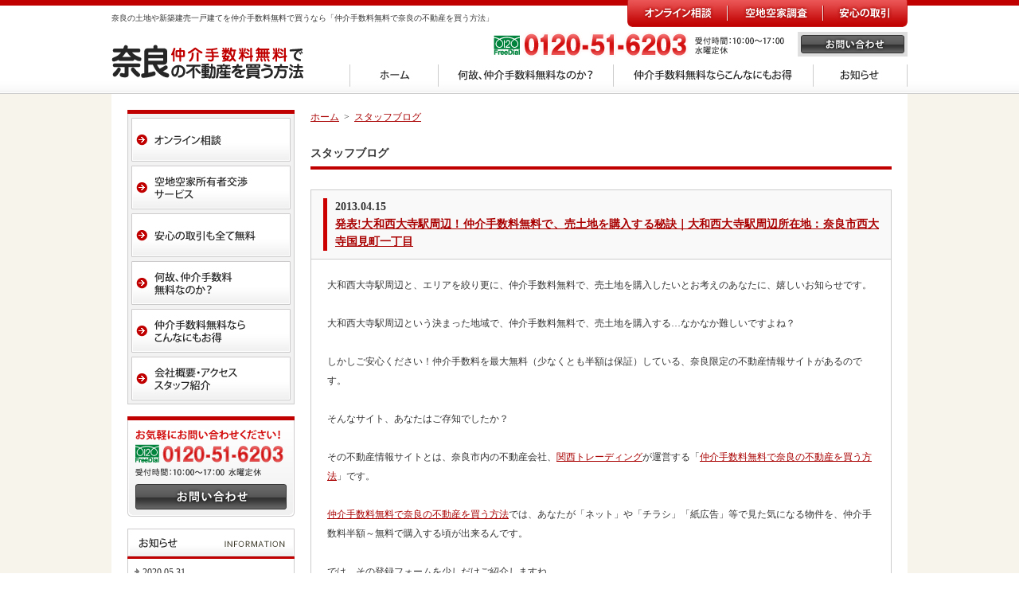

--- FILE ---
content_type: text/html; charset=UTF-8
request_url: https://www.kansai-t.com/blog/?page=524
body_size: 7247
content:
<!DOCTYPE html PUBLIC "-//W3C//DTD XHTML 1.0 Transitional//EN" "http://www.w3.org/TR/xhtml1/DTD/xhtml1-transitional.dtd">
<html xmlns="http://www.w3.org/1999/xhtml" lang="ja" xml:lang="ja"><!-- InstanceBegin template="/Templates/main.dwt" codeOutsideHTMLIsLocked="false" -->
<head>
<meta http-equiv="Content-language" content="ja" />
<meta http-equiv="Content-Type" content="text/html; charset=utf-8" />
<meta http-equiv="Content-Style-Type" content="text/css" />
<meta http-equiv="Content-Script-Type" content="text/javascript" />
<meta name="description" content="奈良の土地や新築建売分譲一戸建てを仲介手数料無料で買う場合や、空地空家の所有者調査サービスなら、関西トレーディングが運営する「仲介手数料無料で奈良の不動産を買う方法」" />
<meta name="keywords" content="奈良県,奈良市,生駒市,大和郡山市,橿原市,天理市,葛城市,香芝市,生駒郡,近鉄奈良線,近鉄橿原線,近鉄生駒線,近鉄けいはんな線,近鉄京都線,ＪＲ奈良線,ＪＲ関西本線,土地,一戸建て,新築,分譲,建売,建築条件,不動産,住宅,物件,仲介手数料無料,仲介手数料０円,空地空家所有者調査,登記簿謄本,法務局" />
<!-- InstanceBeginEditable name="doctitle" -->
<title>スタッフブログ｜奈良の土地や新築建売一戸建てを仲介手数料無料で買うなら「仲介手数料無料で奈良の不動産を買う方法」</title>
<!-- InstanceEndEditable -->
<meta name="robots" content="index,follow" />
<link href="../parts/css/import.css" rel="stylesheet" type="text/css" />
<script type="text/javascript" src="../parts/js/jquery.js"></script>
<script type="text/javascript" src="../parts/js/kquery.js"></script>
<script type="text/javascript" src="../parts/js/scroll.js"></script>
<!-- InstanceBeginEditable name="head" -->
<link href="../parts/css/blog.css" rel="stylesheet" type="text/css" />
<link href="../parts/css/colorbox.css" rel="stylesheet" type="text/css" />
<script type="text/javascript" src="../parts/js/jquery.colorbox-min.js"></script>
<script type="text/javascript">
//<![CDATA[
	jQuery(function() {
		jQuery(".colorimage").colorbox();
	});
//]]>
</script>
<!-- InstanceEndEditable -->
<!-- InstanceParam name="body" type="text" value="blog" -->
<!-- InstanceParam name="page" type="text" value="スタッフブログ" -->
<!-- googleAnalytics script -->
<script type="text/javascript">

  var _gaq = _gaq || [];
  _gaq.push(['_setAccount', 'UA-27816414-1']);
  _gaq.push(['_trackPageview']);

  (function() {
    var ga = document.createElement('script'); ga.type = 'text/javascript'; ga.async = true;
    ga.src = ('https:' == document.location.protocol ? 'https://ssl' : 'http://www') + '.google-analytics.com/ga.js';
    var s = document.getElementsByTagName('script')[0]; s.parentNode.insertBefore(ga, s);
  })();

</script>
<!-- googleAnalytics script end -->
</head>

<body class="blog" id="Top">
<div id="wrapper">

<div class="header">
   <h1>奈良の土地や新築建売一戸建てを仲介手数料無料で買うなら「仲介手数料無料で奈良の不動産を買う方法」</h1>

   <p class="logo"><a href="../"><img src="../parts/images/common/logo.gif" width="242" height="43" alt="仲介手数料無料で奈良の不動産を買う方法" /></a></p>

   <ul class="hnav jroll2">
      <li class="hnav-consult"><a href="../consult/"><img src="../parts/images/common/hnav_consult.jpg" width="125" height="34" alt="オンライン相談" /></a></li>
      <li class="hnav-reserch"><a href="../reserch/"><img src="../parts/images/common/hnav_reserch.jpg" width="120" height="34" alt="空地空家調査" /></a></li>
      <li class="hnav-reassurance"><a href="../reassurance/"><img src="../parts/images/common/hnav_reassurance.jpg" width="107" height="34" alt="安心の取引" /></a></li>
   </ul>

   <div class="inq-area">
   <p><img src="../parts/images/common/headinq_tel.jpg" width="367" height="34" alt="0120-51-6203受付時間：10：00～17：00水曜定休" /></p>
   <!-- //.inq-area --></div>
   <p class="hbtn-inq jroll"><a href="../contact/"><img src="../parts/images/common/hbtn_inquiry.jpg" width="138" height="31" alt="お問い合わせ" /></a></p>

   <div class="gnav jroll2">
      <ul>
         <li class="g-home"><a href="../index.html"><img src="../parts/images/common/gnav_home.jpg" width="111" height="37" alt="ホーム" /></a></li>
         <li class="g-why"><a href="../why/"><img src="../parts/images/common/gnav_why.jpg" width="220" height="37" alt="何故、仲介手数料無料なのか？" /></a></li>
         <li class="g-profit"><a href="../profit/"><img src="../parts/images/common/gnav_profit.jpg" width="251" height="37" alt="仲介手数料無料ならこんなにもお得" /></a></li>
         <li class="g-info"><a href="../info/"><img src="../parts/images/common/gnav_info.jpg" width="119" height="37" alt="お知らせ" /></a></li>
      </ul>
   <!-- //.gnav --></div>
<!-- //.header --></div>
<div class="clearB"><hr /></div>

<div class="contents">
<div class="contents-inner">

<div class="side">
	<div class="sidenav">
      <ul class="jroll2">
         <li class="s-consult"><a href="../consult/"><img src="../parts/images/common/snav_consult.jpg" width="200" height="55" alt="オンライン相談" /></a></li>
         <li class="s-reserch"><a href="../reserch/"><img src="../parts/images/common/snav_reserch.jpg" width="200" height="55" alt="空地空家所有者交渉サービス" /></a></li>
         <li class="s-reassurance"><a href="../reassurance/"><img src="../parts/images/common/snav_reassurance.jpg" width="200" height="55" alt="安心の取引も全て無料" /></a></li>
         <li class="s-why"><a href="../why/"><img src="../parts/images/common/snav_why.jpg" width="200" height="55" alt="何故、仲介手数料無料なのか？" /></a></li>
         <li class="s-profit"><a href="../profit/"><img src="../parts/images/common/snav_profit.jpg" width="200" height="55" alt="仲介手数料無料ならこんなにもお得" /></a></li>
         <li class="s-company"><a href="../company/"><img src="../parts/images/common/snav_company.jpg" width="200" height="55" alt="会社概要・アクセス・スタッフ紹介" /></a></li>
      </ul>
   <!-- //.sidenav --></div>

   <div class="inquiry">
      <dl>
      <dt><img src="../parts/images/common/sideinq_catch.jpg" width="182" height="14" alt="お気軽にお問い合わせください！" /></dt>
      <dd><img src="../parts/images/common/sideinq_tel.jpg" width="191" height="25" alt="0120-51-6203" /></dd>
      <dd><img src="../parts/images/common/sideinq_hour.jpg" width="159" height="10" alt="受付時間：10：00～17：00水曜定休" /></dd>
      </dl>
      <p class="jroll"><a href="../contact/"><img src="../parts/images/common/sideinq_btn.jpg" width="190" height="32" alt="お問い合わせ" /></a></p>
	<!-- //.inquiry --></div>

   <div class="info">
   	<h2><img src="../parts/images/common/sideinfo_ttl.jpg" width="210" height="38" alt="" /></h2>
      <dl>
		<script type="text/javascript" src="../info/index_info_list.php"></script>
      </dl>
	<!-- //.info --></div>

   <div class="blog">
   	<h2><img src="../parts/images/common/sideblog_ttl.jpg" width="210" height="38" alt="" /></h2>
      <dl>
      <script type="text/javascript" src="index_blog_list.php"></script>
      </dl>
	<!-- //.blog --></div>

<!-- //.side --></div>

<div class="main-contents">
<!-- InstanceBeginEditable name="EditTopicpath" -->
<div class="topicpath">
   <ol>
   <li class="top-link"><a href="../index.html">ホーム</a>&nbsp;</li>
   <li>&gt;&nbsp;&nbsp;<a href="./">スタッフブログ</a>&nbsp;</li>
      </ol>
<!-- //.topicpath --></div>
<!-- InstanceEndEditable -->
<!-- InstanceBeginEditable name="Editmain" -->
<h2>スタッフブログ</h2>
<div class="blog-box" id="blog_no1">
<div class="ttl-wrap">
<dl class="blog-ttl">
<dt>2013.04.15</dt>
<dd><a href="./?id=2183">発表!大和西大寺駅周辺！仲介手数料無料で、売土地を購入する秘訣｜大和西大寺駅周辺所在地：奈良市西大寺国見町一丁目</a></dd>
</dl>
<div class="clearB"><hr /></div>
</div>
<div class="blog-note">
大和西大寺駅周辺と、エリアを絞り更に、仲介手数料無料で、売土地を購入したいとお考えのあなたに、嬉しいお知らせです。<br />
<br />
大和西大寺駅周辺という決まった地域で、仲介手数料無料で、売土地を購入する…なかなか難しいですよね？<br />
<br />
しかしご安心ください！仲介手数料を最大無料（少なくとも半額は保証）している、奈良限定の不動産情報サイトがあるのです。<br />
<br />
そんなサイト、あなたはご存知でしたか？<br />
<br />
その不動産情報サイトとは、奈良市内の不動産会社、<a href="http://www.kansai-t.com/company/">関西トレーディング</a>が運営する「<a href="http://www.kansai-t.com/">仲介手数料無料で奈良の不動産を買う方法</a>」です。<br />
<br />
<a href="http://www.kansai-t.com/">仲介手数料無料で奈良の不動産を買う方法</a>では、あなたが「ネット」や「チラシ」「紙広告」等で見た気になる物件を、仲介手数料半額～無料で購入する頃が出来るんです。<br />
<br />
では、その登録フォームを少しだけご紹介しますね。<br />
<br />
<a rel="attachment wp-att-1470" href="http://www.kansai-t.com/wordpress/blogs/?attachment_id=1470"><img src="http://www.kansai-t.com/wordpress/blogs/files/2013/01/駅別・学校区別で奈良の不動産を、仲介手数料無料で購入する.jpg" alt="" width="567" height="600" /></a><br />
<br />
如何ですか？こんな簡単な登録で、あなたの欲しかった物件、気になっていた物件を安い手数料で購入出来るんです。<br />
それでは今すぐ、下記をクリックして実際のページをご覧ください。<br />
<h2><strong><a href="http://www.kansai-t.com/consult/">クリックして仲介手数料無料のページを見てみる</a></strong></h2><br />
*―――――――――――――――――――――――*<br />
仲介手数料無料で奈良の不動産を買う方法<br />
*―――――――――――――――――――――――*<br />
仲介手数料無料で奈良の不動産を買う方法運営会社<br />
関西トレーディング　担当：川東則夫<br />
*―――――――――――――――――――――――*<br />
お問い合わせ電話：0120-51-6203<br />
（受付時間：10：00～17：00　水曜定休・土日営業）<br />
宅地建物取引業免許番号：奈良県知事 (1) 4047号<br />
社団法人全日本不動産協会加盟<br />
公益社団法人不動産保証協会加盟<br />
*―――――――――――――――――――――――*<br />
「仲介手数料無料で奈良の不動産を買う方法」サービス一覧<br />
<br />
<a href="http://www.kansai-t.com/consult/">◆気になっているあの物件、仲介手数料無料で買えるのかな？</a><br />
<br />
<a href="http://www.kansai-t.com/why/">◆何故、仲介手数料無料なのか？</a><br />
<br />
<a href="http://www.kansai-t.com/profit/">◆仲介手数料が無料なら、どれだけお得なのか？</a><br />
<br />
<a href="http://www.kansai-t.com/reassurance/">◆安心の取引も全て無料</a><br />
<br />
<a href="http://www.kansai-t.com/reserch/">◆空地空家所在者交渉サービス</a><br />
<br />
<a href="http://www.kansai-t.com/company/">◆会社概要・スタッフ紹介</a><br />
<br />
【仲介手数料に関して】<br />
宅地建物取引業法46条、46条2では、不動産の仲介手数料として「売買価格の3％+6万円」の手数料を上限と定めています。<br />
しかし、不動産業界ではこの「上限金額」を「正規手数料」と呼び、当然のようにお客様に請求しているケースが殆どです。<br />
当社では、「当社が売主の物件を御購入頂いた場合」と「当社が売主様から手数料を頂戴出来る場合」は、あなたは仲介手数料をお支払い頂く必要は無く、「当社が売主様から手数料を頂けない取引形態の場合」は仲介手数料を割り引かせて頂くという事形で、お客様に喜んで頂けるサービスをご提供致します。	<div class="clearB"><hr /></div>
   <!-- //.blog-box --></div>
<!-- //.blog-box --></div>

<p class="blog-inq"><img src="../parts/images/blog/contents_inq.jpg" width="730" height="101" alt="「仲介手数料無料で奈良の不動産を買う方法」" /></p>

<div class="blog-box" id="blog_no2">
<div class="ttl-wrap">
<dl class="blog-ttl">
<dt>2013.04.15</dt>
<dd><a href="./?id=2180">発表!菖蒲池駅周辺！仲介手数料無料で、売土地を購入する秘訣｜菖蒲池駅周辺所在地：奈良市あやめ池南二丁目</a></dd>
</dl>
<div class="clearB"><hr /></div>
</div>
<div class="blog-note">
菖蒲池駅周辺と、エリアを絞り更に、仲介手数料無料で、売土地を購入したいとお考えのあなたに、嬉しいお知らせです。<br />
<br />
菖蒲池駅周辺という決まった地域で、仲介手数料無料で、売土地を購入する…なかなか難しいですよね？<br />
<br />
しかしご安心ください！仲介手数料を最大無料（少なくとも半額は保証）している、奈良限定の不動産情報サイトがあるのです。<br />
<br />
そんなサイト、あなたはご存知でしたか？<br />
<br />
その不動産情報サイトとは、奈良市内の不動産会社、<a href="http://www.kansai-t.com/company/">関西トレーディング</a>が運営する「<a href="http://www.kansai-t.com/">仲介手数料無料で奈良の不動産を買う方法</a>」です。<br />
<br />
<a href="http://www.kansai-t.com/">仲介手数料無料で奈良の不動産を買う方法</a>では、あなたが「ネット」や「チラシ」「紙広告」等で見た気になる物件を、仲介手数料半額～無料で購入する頃が出来るんです。<br />
<br />
では、その登録フォームを少しだけご紹介しますね。<br />
<br />
<a rel="attachment wp-att-1470" href="http://www.kansai-t.com/wordpress/blogs/?attachment_id=1470"><img src="http://www.kansai-t.com/wordpress/blogs/files/2013/01/駅別・学校区別で奈良の不動産を、仲介手数料無料で購入する.jpg" alt="" width="567" height="600" /></a><br />
<br />
如何ですか？こんな簡単な登録で、あなたの欲しかった物件、気になっていた物件を安い手数料で購入出来るんです。<br />
それでは今すぐ、下記をクリックして実際のページをご覧ください。<br />
<h2><strong><a href="http://www.kansai-t.com/consult/">クリックして仲介手数料無料のページを見てみる</a></strong></h2><br />
*―――――――――――――――――――――――*<br />
仲介手数料無料で奈良の不動産を買う方法<br />
*―――――――――――――――――――――――*<br />
仲介手数料無料で奈良の不動産を買う方法運営会社<br />
関西トレーディング　担当：川東則夫<br />
*―――――――――――――――――――――――*<br />
お問い合わせ電話：0120-51-6203<br />
（受付時間：10：00～17：00　水曜定休・土日営業）<br />
宅地建物取引業免許番号：奈良県知事 (1) 4047号<br />
社団法人全日本不動産協会加盟<br />
公益社団法人不動産保証協会加盟<br />
*―――――――――――――――――――――――*<br />
「仲介手数料無料で奈良の不動産を買う方法」サービス一覧<br />
<br />
<a href="http://www.kansai-t.com/consult/">◆気になっているあの物件、仲介手数料無料で買えるのかな？</a><br />
<br />
<a href="http://www.kansai-t.com/why/">◆何故、仲介手数料無料なのか？</a><br />
<br />
<a href="http://www.kansai-t.com/profit/">◆仲介手数料が無料なら、どれだけお得なのか？</a><br />
<br />
<a href="http://www.kansai-t.com/reassurance/">◆安心の取引も全て無料</a><br />
<br />
<a href="http://www.kansai-t.com/reserch/">◆空地空家所在者交渉サービス</a><br />
<br />
<a href="http://www.kansai-t.com/company/">◆会社概要・スタッフ紹介</a><br />
<br />
【仲介手数料に関して】<br />
宅地建物取引業法46条、46条2では、不動産の仲介手数料として「売買価格の3％+6万円」の手数料を上限と定めています。<br />
しかし、不動産業界ではこの「上限金額」を「正規手数料」と呼び、当然のようにお客様に請求しているケースが殆どです。<br />
当社では、「当社が売主の物件を御購入頂いた場合」と「当社が売主様から手数料を頂戴出来る場合」は、あなたは仲介手数料をお支払い頂く必要は無く、「当社が売主様から手数料を頂けない取引形態の場合」は仲介手数料を割り引かせて頂くという事形で、お客様に喜んで頂けるサービスをご提供致します。	<div class="clearB"><hr /></div>
   <!-- //.blog-box --></div>
<!-- //.blog-box --></div>

<p class="blog-inq"><img src="../parts/images/blog/contents_inq.jpg" width="730" height="101" alt="「仲介手数料無料で奈良の不動産を買う方法」" /></p>


<ol class="page-number">
<li class="prev"><a href="?page=523">前へ</a></li><li><a href="?page=1">1</a></li><li><a href="?page=2">2</a></li><li><a href="?page=3">3</a></li><li><a href="?page=4">4</a></li><li><a href="?page=5">5</a></li><li><a href="?page=6">6</a></li><li><a href="?page=7">7</a></li><li><a href="?page=8">8</a></li><li><a href="?page=9">9</a></li><li><a href="?page=10">10</a></li><li><a href="?page=11">11</a></li><li><a href="?page=12">12</a></li><li><a href="?page=13">13</a></li><li><a href="?page=14">14</a></li><li><a href="?page=15">15</a></li><li><a href="?page=16">16</a></li><li><a href="?page=17">17</a></li><li><a href="?page=18">18</a></li><li><a href="?page=19">19</a></li><li><a href="?page=20">20</a></li><li><a href="?page=21">21</a></li><li><a href="?page=22">22</a></li><li><a href="?page=23">23</a></li><li><a href="?page=24">24</a></li><li><a href="?page=25">25</a></li><li><a href="?page=26">26</a></li><li><a href="?page=27">27</a></li><li><a href="?page=28">28</a></li><li><a href="?page=29">29</a></li><li><a href="?page=30">30</a></li><li><a href="?page=31">31</a></li><li><a href="?page=32">32</a></li><li><a href="?page=33">33</a></li><li><a href="?page=34">34</a></li><li><a href="?page=35">35</a></li><li><a href="?page=36">36</a></li><li><a href="?page=37">37</a></li><li><a href="?page=38">38</a></li><li><a href="?page=39">39</a></li><li><a href="?page=40">40</a></li><li><a href="?page=41">41</a></li><li><a href="?page=42">42</a></li><li><a href="?page=43">43</a></li><li><a href="?page=44">44</a></li><li><a href="?page=45">45</a></li><li><a href="?page=46">46</a></li><li><a href="?page=47">47</a></li><li><a href="?page=48">48</a></li><li><a href="?page=49">49</a></li><li><a href="?page=50">50</a></li><li><a href="?page=51">51</a></li><li><a href="?page=52">52</a></li><li><a href="?page=53">53</a></li><li><a href="?page=54">54</a></li><li><a href="?page=55">55</a></li><li><a href="?page=56">56</a></li><li><a href="?page=57">57</a></li><li><a href="?page=58">58</a></li><li><a href="?page=59">59</a></li><li><a href="?page=60">60</a></li><li><a href="?page=61">61</a></li><li><a href="?page=62">62</a></li><li><a href="?page=63">63</a></li><li><a href="?page=64">64</a></li><li><a href="?page=65">65</a></li><li><a href="?page=66">66</a></li><li><a href="?page=67">67</a></li><li><a href="?page=68">68</a></li><li><a href="?page=69">69</a></li><li><a href="?page=70">70</a></li><li><a href="?page=71">71</a></li><li><a href="?page=72">72</a></li><li><a href="?page=73">73</a></li><li><a href="?page=74">74</a></li><li><a href="?page=75">75</a></li><li><a href="?page=76">76</a></li><li><a href="?page=77">77</a></li><li><a href="?page=78">78</a></li><li><a href="?page=79">79</a></li><li><a href="?page=80">80</a></li><li><a href="?page=81">81</a></li><li><a href="?page=82">82</a></li><li><a href="?page=83">83</a></li><li><a href="?page=84">84</a></li><li><a href="?page=85">85</a></li><li><a href="?page=86">86</a></li><li><a href="?page=87">87</a></li><li><a href="?page=88">88</a></li><li><a href="?page=89">89</a></li><li><a href="?page=90">90</a></li><li><a href="?page=91">91</a></li><li><a href="?page=92">92</a></li><li><a href="?page=93">93</a></li><li><a href="?page=94">94</a></li><li><a href="?page=95">95</a></li><li><a href="?page=96">96</a></li><li><a href="?page=97">97</a></li><li><a href="?page=98">98</a></li><li><a href="?page=99">99</a></li><li><a href="?page=100">100</a></li><li><a href="?page=101">101</a></li><li><a href="?page=102">102</a></li><li><a href="?page=103">103</a></li><li><a href="?page=104">104</a></li><li><a href="?page=105">105</a></li><li><a href="?page=106">106</a></li><li><a href="?page=107">107</a></li><li><a href="?page=108">108</a></li><li><a href="?page=109">109</a></li><li><a href="?page=110">110</a></li><li><a href="?page=111">111</a></li><li><a href="?page=112">112</a></li><li><a href="?page=113">113</a></li><li><a href="?page=114">114</a></li><li><a href="?page=115">115</a></li><li><a href="?page=116">116</a></li><li><a href="?page=117">117</a></li><li><a href="?page=118">118</a></li><li><a href="?page=119">119</a></li><li><a href="?page=120">120</a></li><li><a href="?page=121">121</a></li><li><a href="?page=122">122</a></li><li><a href="?page=123">123</a></li><li><a href="?page=124">124</a></li><li><a href="?page=125">125</a></li><li><a href="?page=126">126</a></li><li><a href="?page=127">127</a></li><li><a href="?page=128">128</a></li><li><a href="?page=129">129</a></li><li><a href="?page=130">130</a></li><li><a href="?page=131">131</a></li><li><a href="?page=132">132</a></li><li><a href="?page=133">133</a></li><li><a href="?page=134">134</a></li><li><a href="?page=135">135</a></li><li><a href="?page=136">136</a></li><li><a href="?page=137">137</a></li><li><a href="?page=138">138</a></li><li><a href="?page=139">139</a></li><li><a href="?page=140">140</a></li><li><a href="?page=141">141</a></li><li><a href="?page=142">142</a></li><li><a href="?page=143">143</a></li><li><a href="?page=144">144</a></li><li><a href="?page=145">145</a></li><li><a href="?page=146">146</a></li><li><a href="?page=147">147</a></li><li><a href="?page=148">148</a></li><li><a href="?page=149">149</a></li><li><a href="?page=150">150</a></li><li><a href="?page=151">151</a></li><li><a href="?page=152">152</a></li><li><a href="?page=153">153</a></li><li><a href="?page=154">154</a></li><li><a href="?page=155">155</a></li><li><a href="?page=156">156</a></li><li><a href="?page=157">157</a></li><li><a href="?page=158">158</a></li><li><a href="?page=159">159</a></li><li><a href="?page=160">160</a></li><li><a href="?page=161">161</a></li><li><a href="?page=162">162</a></li><li><a href="?page=163">163</a></li><li><a href="?page=164">164</a></li><li><a href="?page=165">165</a></li><li><a href="?page=166">166</a></li><li><a href="?page=167">167</a></li><li><a href="?page=168">168</a></li><li><a href="?page=169">169</a></li><li><a href="?page=170">170</a></li><li><a href="?page=171">171</a></li><li><a href="?page=172">172</a></li><li><a href="?page=173">173</a></li><li><a href="?page=174">174</a></li><li><a href="?page=175">175</a></li><li><a href="?page=176">176</a></li><li><a href="?page=177">177</a></li><li><a href="?page=178">178</a></li><li><a href="?page=179">179</a></li><li><a href="?page=180">180</a></li><li><a href="?page=181">181</a></li><li><a href="?page=182">182</a></li><li><a href="?page=183">183</a></li><li><a href="?page=184">184</a></li><li><a href="?page=185">185</a></li><li><a href="?page=186">186</a></li><li><a href="?page=187">187</a></li><li><a href="?page=188">188</a></li><li><a href="?page=189">189</a></li><li><a href="?page=190">190</a></li><li><a href="?page=191">191</a></li><li><a href="?page=192">192</a></li><li><a href="?page=193">193</a></li><li><a href="?page=194">194</a></li><li><a href="?page=195">195</a></li><li><a href="?page=196">196</a></li><li><a href="?page=197">197</a></li><li><a href="?page=198">198</a></li><li><a href="?page=199">199</a></li><li><a href="?page=200">200</a></li><li><a href="?page=201">201</a></li><li><a href="?page=202">202</a></li><li><a href="?page=203">203</a></li><li><a href="?page=204">204</a></li><li><a href="?page=205">205</a></li><li><a href="?page=206">206</a></li><li><a href="?page=207">207</a></li><li><a href="?page=208">208</a></li><li><a href="?page=209">209</a></li><li><a href="?page=210">210</a></li><li><a href="?page=211">211</a></li><li><a href="?page=212">212</a></li><li><a href="?page=213">213</a></li><li><a href="?page=214">214</a></li><li><a href="?page=215">215</a></li><li><a href="?page=216">216</a></li><li><a href="?page=217">217</a></li><li><a href="?page=218">218</a></li><li><a href="?page=219">219</a></li><li><a href="?page=220">220</a></li><li><a href="?page=221">221</a></li><li><a href="?page=222">222</a></li><li><a href="?page=223">223</a></li><li><a href="?page=224">224</a></li><li><a href="?page=225">225</a></li><li><a href="?page=226">226</a></li><li><a href="?page=227">227</a></li><li><a href="?page=228">228</a></li><li><a href="?page=229">229</a></li><li><a href="?page=230">230</a></li><li><a href="?page=231">231</a></li><li><a href="?page=232">232</a></li><li><a href="?page=233">233</a></li><li><a href="?page=234">234</a></li><li><a href="?page=235">235</a></li><li><a href="?page=236">236</a></li><li><a href="?page=237">237</a></li><li><a href="?page=238">238</a></li><li><a href="?page=239">239</a></li><li><a href="?page=240">240</a></li><li><a href="?page=241">241</a></li><li><a href="?page=242">242</a></li><li><a href="?page=243">243</a></li><li><a href="?page=244">244</a></li><li><a href="?page=245">245</a></li><li><a href="?page=246">246</a></li><li><a href="?page=247">247</a></li><li><a href="?page=248">248</a></li><li><a href="?page=249">249</a></li><li><a href="?page=250">250</a></li><li><a href="?page=251">251</a></li><li><a href="?page=252">252</a></li><li><a href="?page=253">253</a></li><li><a href="?page=254">254</a></li><li><a href="?page=255">255</a></li><li><a href="?page=256">256</a></li><li><a href="?page=257">257</a></li><li><a href="?page=258">258</a></li><li><a href="?page=259">259</a></li><li><a href="?page=260">260</a></li><li><a href="?page=261">261</a></li><li><a href="?page=262">262</a></li><li><a href="?page=263">263</a></li><li><a href="?page=264">264</a></li><li><a href="?page=265">265</a></li><li><a href="?page=266">266</a></li><li><a href="?page=267">267</a></li><li><a href="?page=268">268</a></li><li><a href="?page=269">269</a></li><li><a href="?page=270">270</a></li><li><a href="?page=271">271</a></li><li><a href="?page=272">272</a></li><li><a href="?page=273">273</a></li><li><a href="?page=274">274</a></li><li><a href="?page=275">275</a></li><li><a href="?page=276">276</a></li><li><a href="?page=277">277</a></li><li><a href="?page=278">278</a></li><li><a href="?page=279">279</a></li><li><a href="?page=280">280</a></li><li><a href="?page=281">281</a></li><li><a href="?page=282">282</a></li><li><a href="?page=283">283</a></li><li><a href="?page=284">284</a></li><li><a href="?page=285">285</a></li><li><a href="?page=286">286</a></li><li><a href="?page=287">287</a></li><li><a href="?page=288">288</a></li><li><a href="?page=289">289</a></li><li><a href="?page=290">290</a></li><li><a href="?page=291">291</a></li><li><a href="?page=292">292</a></li><li><a href="?page=293">293</a></li><li><a href="?page=294">294</a></li><li><a href="?page=295">295</a></li><li><a href="?page=296">296</a></li><li><a href="?page=297">297</a></li><li><a href="?page=298">298</a></li><li><a href="?page=299">299</a></li><li><a href="?page=300">300</a></li><li><a href="?page=301">301</a></li><li><a href="?page=302">302</a></li><li><a href="?page=303">303</a></li><li><a href="?page=304">304</a></li><li><a href="?page=305">305</a></li><li><a href="?page=306">306</a></li><li><a href="?page=307">307</a></li><li><a href="?page=308">308</a></li><li><a href="?page=309">309</a></li><li><a href="?page=310">310</a></li><li><a href="?page=311">311</a></li><li><a href="?page=312">312</a></li><li><a href="?page=313">313</a></li><li><a href="?page=314">314</a></li><li><a href="?page=315">315</a></li><li><a href="?page=316">316</a></li><li><a href="?page=317">317</a></li><li><a href="?page=318">318</a></li><li><a href="?page=319">319</a></li><li><a href="?page=320">320</a></li><li><a href="?page=321">321</a></li><li><a href="?page=322">322</a></li><li><a href="?page=323">323</a></li><li><a href="?page=324">324</a></li><li><a href="?page=325">325</a></li><li><a href="?page=326">326</a></li><li><a href="?page=327">327</a></li><li><a href="?page=328">328</a></li><li><a href="?page=329">329</a></li><li><a href="?page=330">330</a></li><li><a href="?page=331">331</a></li><li><a href="?page=332">332</a></li><li><a href="?page=333">333</a></li><li><a href="?page=334">334</a></li><li><a href="?page=335">335</a></li><li><a href="?page=336">336</a></li><li><a href="?page=337">337</a></li><li><a href="?page=338">338</a></li><li><a href="?page=339">339</a></li><li><a href="?page=340">340</a></li><li><a href="?page=341">341</a></li><li><a href="?page=342">342</a></li><li><a href="?page=343">343</a></li><li><a href="?page=344">344</a></li><li><a href="?page=345">345</a></li><li><a href="?page=346">346</a></li><li><a href="?page=347">347</a></li><li><a href="?page=348">348</a></li><li><a href="?page=349">349</a></li><li><a href="?page=350">350</a></li><li><a href="?page=351">351</a></li><li><a href="?page=352">352</a></li><li><a href="?page=353">353</a></li><li><a href="?page=354">354</a></li><li><a href="?page=355">355</a></li><li><a href="?page=356">356</a></li><li><a href="?page=357">357</a></li><li><a href="?page=358">358</a></li><li><a href="?page=359">359</a></li><li><a href="?page=360">360</a></li><li><a href="?page=361">361</a></li><li><a href="?page=362">362</a></li><li><a href="?page=363">363</a></li><li><a href="?page=364">364</a></li><li><a href="?page=365">365</a></li><li><a href="?page=366">366</a></li><li><a href="?page=367">367</a></li><li><a href="?page=368">368</a></li><li><a href="?page=369">369</a></li><li><a href="?page=370">370</a></li><li><a href="?page=371">371</a></li><li><a href="?page=372">372</a></li><li><a href="?page=373">373</a></li><li><a href="?page=374">374</a></li><li><a href="?page=375">375</a></li><li><a href="?page=376">376</a></li><li><a href="?page=377">377</a></li><li><a href="?page=378">378</a></li><li><a href="?page=379">379</a></li><li><a href="?page=380">380</a></li><li><a href="?page=381">381</a></li><li><a href="?page=382">382</a></li><li><a href="?page=383">383</a></li><li><a href="?page=384">384</a></li><li><a href="?page=385">385</a></li><li><a href="?page=386">386</a></li><li><a href="?page=387">387</a></li><li><a href="?page=388">388</a></li><li><a href="?page=389">389</a></li><li><a href="?page=390">390</a></li><li><a href="?page=391">391</a></li><li><a href="?page=392">392</a></li><li><a href="?page=393">393</a></li><li><a href="?page=394">394</a></li><li><a href="?page=395">395</a></li><li><a href="?page=396">396</a></li><li><a href="?page=397">397</a></li><li><a href="?page=398">398</a></li><li><a href="?page=399">399</a></li><li><a href="?page=400">400</a></li><li><a href="?page=401">401</a></li><li><a href="?page=402">402</a></li><li><a href="?page=403">403</a></li><li><a href="?page=404">404</a></li><li><a href="?page=405">405</a></li><li><a href="?page=406">406</a></li><li><a href="?page=407">407</a></li><li><a href="?page=408">408</a></li><li><a href="?page=409">409</a></li><li><a href="?page=410">410</a></li><li><a href="?page=411">411</a></li><li><a href="?page=412">412</a></li><li><a href="?page=413">413</a></li><li><a href="?page=414">414</a></li><li><a href="?page=415">415</a></li><li><a href="?page=416">416</a></li><li><a href="?page=417">417</a></li><li><a href="?page=418">418</a></li><li><a href="?page=419">419</a></li><li><a href="?page=420">420</a></li><li><a href="?page=421">421</a></li><li><a href="?page=422">422</a></li><li><a href="?page=423">423</a></li><li><a href="?page=424">424</a></li><li><a href="?page=425">425</a></li><li><a href="?page=426">426</a></li><li><a href="?page=427">427</a></li><li><a href="?page=428">428</a></li><li><a href="?page=429">429</a></li><li><a href="?page=430">430</a></li><li><a href="?page=431">431</a></li><li><a href="?page=432">432</a></li><li><a href="?page=433">433</a></li><li><a href="?page=434">434</a></li><li><a href="?page=435">435</a></li><li><a href="?page=436">436</a></li><li><a href="?page=437">437</a></li><li><a href="?page=438">438</a></li><li><a href="?page=439">439</a></li><li><a href="?page=440">440</a></li><li><a href="?page=441">441</a></li><li><a href="?page=442">442</a></li><li><a href="?page=443">443</a></li><li><a href="?page=444">444</a></li><li><a href="?page=445">445</a></li><li><a href="?page=446">446</a></li><li><a href="?page=447">447</a></li><li><a href="?page=448">448</a></li><li><a href="?page=449">449</a></li><li><a href="?page=450">450</a></li><li><a href="?page=451">451</a></li><li><a href="?page=452">452</a></li><li><a href="?page=453">453</a></li><li><a href="?page=454">454</a></li><li><a href="?page=455">455</a></li><li><a href="?page=456">456</a></li><li><a href="?page=457">457</a></li><li><a href="?page=458">458</a></li><li><a href="?page=459">459</a></li><li><a href="?page=460">460</a></li><li><a href="?page=461">461</a></li><li><a href="?page=462">462</a></li><li><a href="?page=463">463</a></li><li><a href="?page=464">464</a></li><li><a href="?page=465">465</a></li><li><a href="?page=466">466</a></li><li><a href="?page=467">467</a></li><li><a href="?page=468">468</a></li><li><a href="?page=469">469</a></li><li><a href="?page=470">470</a></li><li><a href="?page=471">471</a></li><li><a href="?page=472">472</a></li><li><a href="?page=473">473</a></li><li><a href="?page=474">474</a></li><li><a href="?page=475">475</a></li><li><a href="?page=476">476</a></li><li><a href="?page=477">477</a></li><li><a href="?page=478">478</a></li><li><a href="?page=479">479</a></li><li><a href="?page=480">480</a></li><li><a href="?page=481">481</a></li><li><a href="?page=482">482</a></li><li><a href="?page=483">483</a></li><li><a href="?page=484">484</a></li><li><a href="?page=485">485</a></li><li><a href="?page=486">486</a></li><li><a href="?page=487">487</a></li><li><a href="?page=488">488</a></li><li><a href="?page=489">489</a></li><li><a href="?page=490">490</a></li><li><a href="?page=491">491</a></li><li><a href="?page=492">492</a></li><li><a href="?page=493">493</a></li><li><a href="?page=494">494</a></li><li><a href="?page=495">495</a></li><li><a href="?page=496">496</a></li><li><a href="?page=497">497</a></li><li><a href="?page=498">498</a></li><li><a href="?page=499">499</a></li><li><a href="?page=500">500</a></li><li><a href="?page=501">501</a></li><li><a href="?page=502">502</a></li><li><a href="?page=503">503</a></li><li><a href="?page=504">504</a></li><li><a href="?page=505">505</a></li><li><a href="?page=506">506</a></li><li><a href="?page=507">507</a></li><li><a href="?page=508">508</a></li><li><a href="?page=509">509</a></li><li><a href="?page=510">510</a></li><li><a href="?page=511">511</a></li><li><a href="?page=512">512</a></li><li><a href="?page=513">513</a></li><li><a href="?page=514">514</a></li><li><a href="?page=515">515</a></li><li><a href="?page=516">516</a></li><li><a href="?page=517">517</a></li><li><a href="?page=518">518</a></li><li><a href="?page=519">519</a></li><li><a href="?page=520">520</a></li><li><a href="?page=521">521</a></li><li><a href="?page=522">522</a></li><li><a href="?page=523">523</a></li><li><span>524</span></li><li><a href="?page=525">525</a></li><li><a href="?page=526">526</a></li><li><a href="?page=527">527</a></li><li><a href="?page=528">528</a></li><li><a href="?page=529">529</a></li><li><a href="?page=530">530</a></li><li><a href="?page=531">531</a></li><li><a href="?page=532">532</a></li><li><a href="?page=533">533</a></li><li><a href="?page=534">534</a></li><li><a href="?page=535">535</a></li><li><a href="?page=536">536</a></li><li><a href="?page=537">537</a></li><li><a href="?page=538">538</a></li><li><a href="?page=539">539</a></li><li><a href="?page=540">540</a></li><li><a href="?page=541">541</a></li><li><a href="?page=542">542</a></li><li><a href="?page=543">543</a></li><li><a href="?page=544">544</a></li><li><a href="?page=545">545</a></li><li><a href="?page=546">546</a></li><li><a href="?page=547">547</a></li><li><a href="?page=548">548</a></li><li><a href="?page=549">549</a></li><li><a href="?page=550">550</a></li><li><a href="?page=551">551</a></li><li><a href="?page=552">552</a></li><li><a href="?page=553">553</a></li><li><a href="?page=554">554</a></li><li><a href="?page=555">555</a></li><li><a href="?page=556">556</a></li><li><a href="?page=557">557</a></li><li><a href="?page=558">558</a></li><li><a href="?page=559">559</a></li><li><a href="?page=560">560</a></li><li><a href="?page=561">561</a></li><li><a href="?page=562">562</a></li><li><a href="?page=563">563</a></li><li><a href="?page=564">564</a></li><li><a href="?page=565">565</a></li><li><a href="?page=566">566</a></li><li><a href="?page=567">567</a></li><li><a href="?page=568">568</a></li><li><a href="?page=569">569</a></li><li><a href="?page=570">570</a></li><li><a href="?page=571">571</a></li><li><a href="?page=572">572</a></li><li><a href="?page=573">573</a></li><li><a href="?page=574">574</a></li><li><a href="?page=575">575</a></li><li><a href="?page=576">576</a></li><li><a href="?page=577">577</a></li><li><a href="?page=578">578</a></li><li><a href="?page=579">579</a></li><li><a href="?page=580">580</a></li><li><a href="?page=581">581</a></li><li><a href="?page=582">582</a></li><li><a href="?page=583">583</a></li><li><a href="?page=584">584</a></li><li><a href="?page=585">585</a></li><li><a href="?page=586">586</a></li><li><a href="?page=587">587</a></li><li><a href="?page=588">588</a></li><li><a href="?page=589">589</a></li><li><a href="?page=590">590</a></li><li><a href="?page=591">591</a></li><li><a href="?page=592">592</a></li><li><a href="?page=593">593</a></li><li><a href="?page=594">594</a></li><li><a href="?page=595">595</a></li><li><a href="?page=596">596</a></li><li><a href="?page=597">597</a></li><li><a href="?page=598">598</a></li><li><a href="?page=599">599</a></li><li><a href="?page=600">600</a></li><li><a href="?page=601">601</a></li><li><a href="?page=602">602</a></li><li><a href="?page=603">603</a></li><li><a href="?page=604">604</a></li><li><a href="?page=605">605</a></li><li><a href="?page=606">606</a></li><li><a href="?page=607">607</a></li><li><a href="?page=608">608</a></li><li><a href="?page=609">609</a></li><li><a href="?page=610">610</a></li><li><a href="?page=611">611</a></li><li><a href="?page=612">612</a></li><li><a href="?page=613">613</a></li><li><a href="?page=614">614</a></li><li><a href="?page=615">615</a></li><li><a href="?page=616">616</a></li><li><a href="?page=617">617</a></li><li><a href="?page=618">618</a></li><li><a href="?page=619">619</a></li><li><a href="?page=620">620</a></li><li><a href="?page=621">621</a></li><li><a href="?page=622">622</a></li><li><a href="?page=623">623</a></li><li><a href="?page=624">624</a></li><li><a href="?page=625">625</a></li><li><a href="?page=626">626</a></li><li><a href="?page=627">627</a></li><li><a href="?page=628">628</a></li><li><a href="?page=629">629</a></li><li><a href="?page=630">630</a></li><li><a href="?page=631">631</a></li><li><a href="?page=632">632</a></li><li><a href="?page=633">633</a></li><li><a href="?page=634">634</a></li><li><a href="?page=635">635</a></li><li><a href="?page=636">636</a></li><li><a href="?page=637">637</a></li><li><a href="?page=638">638</a></li><li><a href="?page=639">639</a></li><li><a href="?page=640">640</a></li><li><a href="?page=641">641</a></li><li><a href="?page=642">642</a></li><li><a href="?page=643">643</a></li><li><a href="?page=644">644</a></li><li><a href="?page=645">645</a></li><li><a href="?page=646">646</a></li><li><a href="?page=647">647</a></li><li><a href="?page=648">648</a></li><li><a href="?page=649">649</a></li><li><a href="?page=650">650</a></li><li><a href="?page=651">651</a></li><li><a href="?page=652">652</a></li><li><a href="?page=653">653</a></li><li><a href="?page=654">654</a></li><li><a href="?page=655">655</a></li><li><a href="?page=656">656</a></li><li><a href="?page=657">657</a></li><li><a href="?page=658">658</a></li><li><a href="?page=659">659</a></li><li><a href="?page=660">660</a></li><li><a href="?page=661">661</a></li><li><a href="?page=662">662</a></li><li><a href="?page=663">663</a></li><li><a href="?page=664">664</a></li><li><a href="?page=665">665</a></li><li><a href="?page=666">666</a></li><li><a href="?page=667">667</a></li><li><a href="?page=668">668</a></li><li><a href="?page=669">669</a></li><li><a href="?page=670">670</a></li><li><a href="?page=671">671</a></li><li><a href="?page=672">672</a></li><li><a href="?page=673">673</a></li><li><a href="?page=674">674</a></li><li><a href="?page=675">675</a></li><li><a href="?page=676">676</a></li><li><a href="?page=677">677</a></li><li><a href="?page=678">678</a></li><li><a href="?page=679">679</a></li><li><a href="?page=680">680</a></li><li><a href="?page=681">681</a></li><li><a href="?page=682">682</a></li><li><a href="?page=683">683</a></li><li><a href="?page=684">684</a></li><li><a href="?page=685">685</a></li><li><a href="?page=686">686</a></li><li><a href="?page=687">687</a></li><li><a href="?page=688">688</a></li><li><a href="?page=689">689</a></li><li><a href="?page=690">690</a></li><li><a href="?page=691">691</a></li><li><a href="?page=692">692</a></li><li><a href="?page=693">693</a></li><li><a href="?page=694">694</a></li><li><a href="?page=695">695</a></li><li><a href="?page=696">696</a></li><li><a href="?page=697">697</a></li><li><a href="?page=698">698</a></li><li><a href="?page=699">699</a></li><li><a href="?page=700">700</a></li><li><a href="?page=701">701</a></li><li><a href="?page=702">702</a></li><li><a href="?page=703">703</a></li><li><a href="?page=704">704</a></li><li><a href="?page=705">705</a></li><li><a href="?page=706">706</a></li><li><a href="?page=707">707</a></li><li><a href="?page=708">708</a></li><li><a href="?page=709">709</a></li><li><a href="?page=710">710</a></li><li><a href="?page=711">711</a></li><li><a href="?page=712">712</a></li><li><a href="?page=713">713</a></li><li><a href="?page=714">714</a></li><li><a href="?page=715">715</a></li><li><a href="?page=716">716</a></li><li><a href="?page=717">717</a></li><li><a href="?page=718">718</a></li><li><a href="?page=719">719</a></li><li><a href="?page=720">720</a></li><li><a href="?page=721">721</a></li><li><a href="?page=722">722</a></li><li><a href="?page=723">723</a></li><li><a href="?page=724">724</a></li><li><a href="?page=725">725</a></li><li><a href="?page=726">726</a></li><li><a href="?page=727">727</a></li><li><a href="?page=728">728</a></li><li><a href="?page=729">729</a></li><li><a href="?page=730">730</a></li><li><a href="?page=731">731</a></li><li><a href="?page=732">732</a></li><li><a href="?page=733">733</a></li><li><a href="?page=734">734</a></li><li><a href="?page=735">735</a></li><li><a href="?page=736">736</a></li><li><a href="?page=737">737</a></li><li><a href="?page=738">738</a></li><li><a href="?page=739">739</a></li><li><a href="?page=740">740</a></li><li><a href="?page=741">741</a></li><li><a href="?page=742">742</a></li><li><a href="?page=743">743</a></li><li><a href="?page=744">744</a></li><li><a href="?page=745">745</a></li><li><a href="?page=746">746</a></li><li><a href="?page=747">747</a></li><li><a href="?page=748">748</a></li><li><a href="?page=749">749</a></li><li><a href="?page=750">750</a></li><li><a href="?page=751">751</a></li><li><a href="?page=752">752</a></li><li><a href="?page=753">753</a></li><li><a href="?page=754">754</a></li><li><a href="?page=755">755</a></li><li><a href="?page=756">756</a></li><li><a href="?page=757">757</a></li><li><a href="?page=758">758</a></li><li><a href="?page=759">759</a></li><li><a href="?page=760">760</a></li><li><a href="?page=761">761</a></li><li><a href="?page=762">762</a></li><li><a href="?page=763">763</a></li><li><a href="?page=764">764</a></li><li><a href="?page=765">765</a></li><li><a href="?page=766">766</a></li><li><a href="?page=767">767</a></li><li><a href="?page=768">768</a></li><li><a href="?page=769">769</a></li><li><a href="?page=770">770</a></li><li><a href="?page=771">771</a></li><li><a href="?page=772">772</a></li><li><a href="?page=773">773</a></li><li><a href="?page=774">774</a></li><li><a href="?page=775">775</a></li><li><a href="?page=776">776</a></li><li><a href="?page=777">777</a></li><li><a href="?page=778">778</a></li><li><a href="?page=779">779</a></li><li><a href="?page=780">780</a></li><li><a href="?page=781">781</a></li><li><a href="?page=782">782</a></li><li><a href="?page=783">783</a></li><li><a href="?page=784">784</a></li><li><a href="?page=785">785</a></li><li><a href="?page=786">786</a></li><li><a href="?page=787">787</a></li><li><a href="?page=788">788</a></li><li><a href="?page=789">789</a></li><li><a href="?page=790">790</a></li><li><a href="?page=791">791</a></li><li><a href="?page=792">792</a></li><li><a href="?page=793">793</a></li><li class="next"><a href="?page=525">次へ</a></li></ol>
<!-- InstanceEndEditable -->



<!-- //.main-contents --></div>
<div class="clearB"><hr /></div>

<div class="footer">

<div class="pagetop">
<p><span><a href="#Top">トップに戻る</a></span></p>
<div class="clearB"><hr /></div>
<!-- //.pagetop --></div>

<div class="fnav-area">
   <ul>
      <li><a href="../index.html">ホーム</a>&nbsp;｜&nbsp;</li><!--
      --><li><a href="../consult/">オンライン相談</a>&nbsp;｜&nbsp;</li><!--
      --><li><a href="../reserch/">空地空家所有者交渉サービス</a>&nbsp;｜&nbsp;</li><!--
      --><li><a href="../reassurance/">安心の取引も全て無料</a>&nbsp;｜&nbsp;</li><!--
      --><li><a href="../why/">何故、仲介手数料無料なのか？</a>&nbsp;｜&nbsp;</li><!--
      --><li><a href="../profit/">仲介手数料無料ならこんなにもお得</a>&nbsp;｜&nbsp;</li><!--
      --><li><a href="../company/">会社概要・アクセス・スタッフ紹介</a>&nbsp;｜&nbsp;</li>
   </ul>
   <ul>
      <li><a href="../info/">お知らせ</a>&nbsp;｜&nbsp;</li><!--
      --><li><a href="../blog/">スタッフブログ </a>&nbsp;｜&nbsp;</li><!--
      --><li><a href="../company/index.html#privacy">プライバシーポリシー</a>&nbsp;｜&nbsp;</li><!--
      --><li><a href="../sitemap/">サイトマップ</a>&nbsp;｜&nbsp;</li><!--
      --><li><a href="../contact/">お問い合わせ</a>&nbsp;｜&nbsp;</li>
   </ul>
<!-- //.fnav-area --></div>

<div class="footer-bottom">
<p class="ftr-logo"><img src="../parts/images/common/logo_footer.gif" width="163" height="29" alt="" /></p>
<p class="copyright">Copyright &copy; 仲介手数料無料で奈良の不動産を買う方法 All Rights Reserved.</p>
<div class="ftr-inq">
      <dl>
      <dt><img src="../parts/images/common/ftrinq_ttl.gif" width="164" height="13" alt="お気軽にお問い合わせください！" /></dt>
      <dd><img src="../parts/images/common/ftrinq_tel.jpg" width="317" height="37" alt="0120-51-6203" /></dd>
      <dd class="hour"><img src="../parts/images/common/ftrinq_hour.jpg" width="192" height="13" alt="受付時間：10：00～17：00水曜定休" /></dd>
      </dl>
<!-- //.ftr-inq-area --></div>
<p class="ftr-btn jroll"><a href="../contact/"><img src="../parts/images/common/fbtn_inquiry.jpg" width="203" height="45" alt="" /></a></p>
<!-- //.footer-bottom --></div>

<!-- //.footer --></div>
<!-- //.contents-inner --></div>
<!-- //.contents --></div>
<div class="clearB"><hr /></div>

</div>
<!-- //.container -->
<!-- InstanceBeginEditable name="EditFooter" -->
<!-- InstanceEndEditable -->
<script src="http://f1.nakanohito.jp/lit/index.js" type="text/javascript" charset="utf-8"></script>
<script type="text/javascript">try { var lb = new Vesicomyid.Bivalves("118310"); lb.init(); } catch(err) {} </script>
</body>
<!-- InstanceEnd --></html>


--- FILE ---
content_type: text/html; charset=UTF-8
request_url: https://www.kansai-t.com/blog/index_blog_list.php
body_size: 318
content:
document.write('<dt>2021.10.07</dt><dd><a href="/blog/?id=5847">JR京終駅周辺の建売住宅を、仲介手数料無料で買う相談窓口 </a></dd><dt>2021.09.21</dt><dd><a href="/blog/?id=5844">奈良市立大安寺西小学校周辺の建売住宅を、仲介手数料無料で買う相談窓口 </a></dd><dt>2021.09.10</dt><dd><a href="/blog/?id=5841">奈良市立平城小学校周辺の建売住宅を、仲介手数料無料で買う相談窓口 </a></dd><dt>2021.08.21</dt><dd><a href="/blog/?id=5838">都跡こども園・都跡小学校周辺の建売住宅を、仲介手数料無料で買う相談窓口 </a></dd><dt>2021.08.09</dt><dd><a href="/blog/?id=5834">近鉄尼ヶ辻駅周辺の建売住宅を、仲介手数料無料で買う相談窓口 </a></dd><dt>2021.08.05</dt><dd><a href="/blog/?id=5831">奈良市神殿町周辺の新築一戸建てを、仲介手数料無料で買う相談窓口 </a></dd><dt>2021.08.02</dt><dd><a href="/blog/?id=5828">奈良市三条大路周辺の新築一戸建てを、仲介手数料無料で買う相談窓口 </a></dd><dt>2021.07.29</dt><dd><a href="/blog/?id=5825">近鉄尼ヶ辻駅周辺の新築一戸建てを、仲介手数料無料で買う相談窓口 </a></dd><dt>2021.07.26</dt><dd><a href="/blog/?id=5822">都跡中学校周辺の新築一戸建てを、仲介手数料無料で買う相談窓口 </a></dd><dt>2021.07.25</dt><dd><a href="/blog/?id=5819">奈良市尼辻中町周辺の建売住宅を、仲介手数料無料で買う相談窓口 </a></dd>');

--- FILE ---
content_type: text/css
request_url: https://www.kansai-t.com/parts/css/import.css
body_size: 28
content:
@charset "utf-8";
/* CSS Document */

@import url("reset.css");
@import url("common.css");
@import url("print.css");


--- FILE ---
content_type: text/css
request_url: https://www.kansai-t.com/parts/css/blog.css
body_size: 420
content:
@charset "utf-8";
/* CSS Document */

#wrapper .main-contents .blog-box {
}

#wrapper .main-contents .blog-box .ttl-wrap {
		width: 698px;/*730*/
		padding: 10px 15px;
		background-color: #F9F9F9;
		border: 1px solid #ccc;
}
#wrapper .main-contents .blog-box .ttl-wrap .blog-ttl {
	width: 683px;/*700*/
	padding-left: 10px;
	font-size: 1.4em;
	font-weight: bold;
	float: left;
	border-left: 5px solid #C00;
}
#wrapper .main-contents .blog-box dl.blog-ttl dt {
}
#wrapper .main-contents .blog-box dl.blog-ttl dd {
}

#wrapper .main-contents .blog-box .blog-note {
	width: 688px;/*728*/
	border: 1px solid #ccc;
	border-top: none;
	padding: 20px;
	font-size: 1.2em;
	line-height: 2;
	/*
	min-height: 160px;
	height: auto !important;
	height: 160px;
	*/
}
#wrapper .main-contents .blog-box .blog-note .pic {
	float: left;
	padding: 0 20px 0 0;
}


#wrapper .main-contents .blog-inq {
	padding: 5px 0 10px 0;
}

/* ページ数 */
#wrapper .main-contents .page-number {
	width: 200px;
	margin: 0 auto;
}
#wrapper .main-contents .page-number li {
	float: left;
	border: 1px solid #C00000;
	padding: 2px 5px;
	margin-right: 10px;
	font-size: 1.2em;
}


#wrapper .main-contents ul.pagenav {
	height: 60px;
}
#wrapper .main-contents .pagenav .btn-prev {
	float: left;
}
#wrapper .main-contents .pagenav .btn-next {
	float: right;
}




--- FILE ---
content_type: text/css
request_url: https://www.kansai-t.com/parts/css/reset.css
body_size: 767
content:
@charset "utf-8";

/* 初期設定用スタイルリセット設定 */

body,div,dl,dt,dd,ul,ol,li,h1,h2,h3,h4,h5,h6,pre,form,fieldset,input,textarea,p,blockquote,th,td,hr {
	margin: 0;
	padding: 0;
}

html {
	overflow-y: scroll;
	font-size: 62.5%;
}
h1,h2,h3,h4,h5,h6 {
	font-size: 100%;
	font-weight: normal;
}
p {
	margin: 0 0 1em 0;
}
ol,ul {
	list-style: none;
}
fieldset,img {
	border: 0;
}
table {
	border: 0;
	border-collapse: collapse;
	border-spacing: 0;
}
caption,th {
	text-align: left;
}
address,caption,cite,code,dfn,em,strong,th,var {
	font-style: normal;
}
sup {
	font-size:62.5%;
	vertical-align: text-top;
}
hr {
	visibility: hidden;
}

/* utf-8の時、入力フォームで円マークをバックスラッシュにしない対応 */
input,textarea {
	font-family: "ＭＳ Ｐゴシック", Osaka, "ヒラギノ角ゴ Pro W3", Arial;
}


--- FILE ---
content_type: text/css
request_url: https://www.kansai-t.com/parts/css/print.css
body_size: -29
content:
#wrap {
	display: none;	
}

.print-area {
	display: block;
}